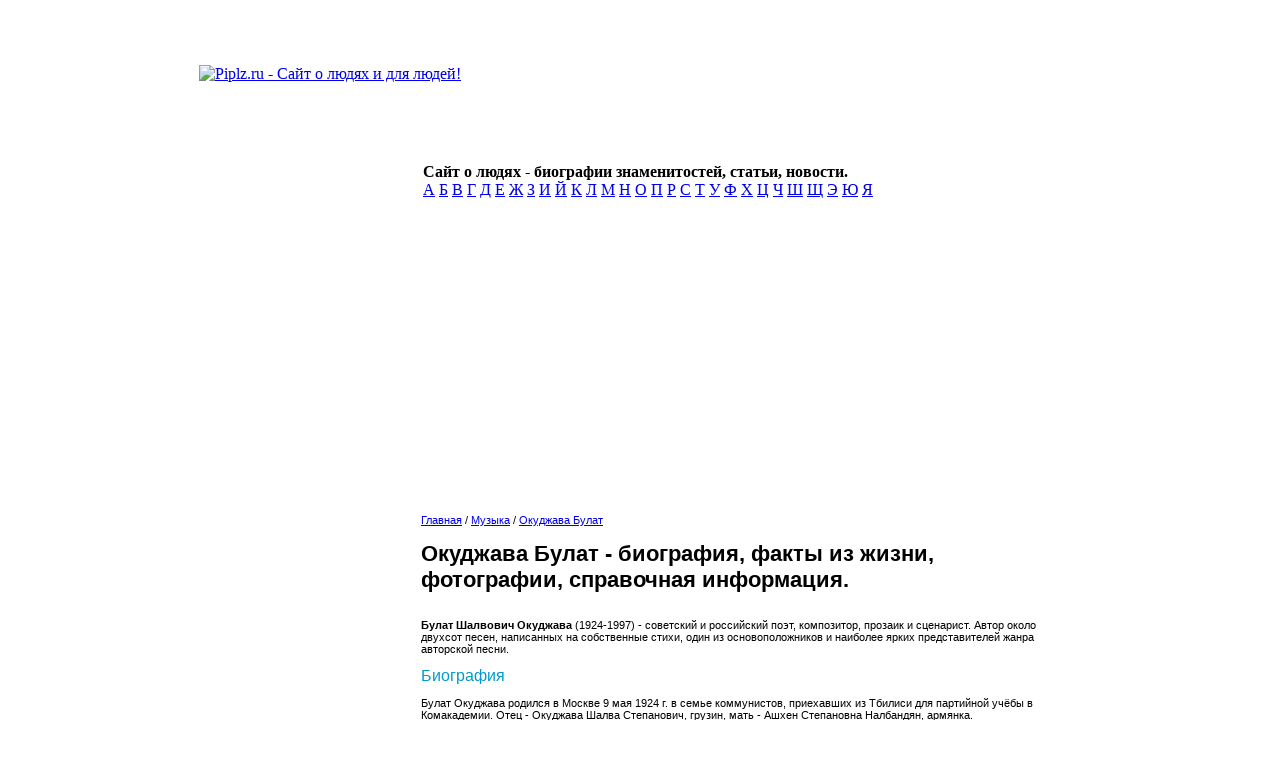

--- FILE ---
content_type: text/html; charset=UTF-8
request_url: https://www.piplz.ru/page-id-97.html
body_size: 8199
content:
<!DOCTYPE HTML PUBLIC "-//W3C//DTD HTML 4.01 Transitional//EN">
<html>
<head>
<meta http-equiv="content-type" content="text/html; charset=utf-8" />
<meta name="description" content="Окуджава Булат - биография, факты из жизни, фотографии, справочная информация. - Биографии известных людей, факты из жизни знаменитостей, статьи и фотографии" />
<meta name="keywords" content="" />
<meta name="generator" content="Seditio by Neocrome http://www.neocrome.net" />
<meta http-equiv="expires" content="Fri, Apr 01 1974 00:00:00 GMT" />
<meta http-equiv="pragma" content="no-cache" />
<meta http-equiv="cache-control" content="no-cache" />
<meta http-equiv="last-modified" content="Mon, 19 Jan 2026 08:39:33 GMT" />
<link rel="shortcut icon" href="favicon.ico" />

<script type="text/javascript">
<!--

function popup(code,w,h)
	{ window.open('plug.php?o='+code,'','toolbar=0,location=0,directories=0,menuBar=0,resizable=0,scrollbars=yes,width='+w+',height='+h+',left=32,top=16'); }

function pfs(id,c1,c2)
	{ window.open('pfs.php?userid='+id+'&c1='+c1+'&c2='+c2,'PFS','status=1, toolbar=0,location=0,directories=0,menuBar=0,resizable=1,scrollbars=yes,width=754,height=512,left=32,top=16'); }

function help(rcode,c1,c2)
	{ window.open('plug.php?h='+rcode+'&c1='+c1+'&c2='+c2,'Help','toolbar=0,location=0,directories=0,menuBar=0,resizable=0,scrollbars=yes,width=480,height=512,left=32,top=16'); }

function comments(rcode)
	{ window.open('comments.php?id='+rcode,'Comments','toolbar=0,location=0,directories=0,menuBar=0,resizable=0,scrollbars=yes,width=480,height=512,left=16,top=16'); }

function ratings(rcode)
	{ window.open('ratings.php?id='+rcode,'Ratings','toolbar=0,location=0,directories=0,menuBar=0,resizable=0,scrollbars=yes,width=480,height=512,left=16,top=16'); }

function polls(rcode)
	{ window.open('polls.php?id='+rcode,'Polls','toolbar=0,location=0,directories=0,menuBar=0,resizable=0,scrollbars=yes,width=608,height=448,left=16,top=16'); }

function pollvote(rcode,rvote)
	{ window.open('polls.php?a=send&id='+rcode+'&vote='+rvote,'Polls','toolbar=0,location=0,directories=0,menuBar=0,resizable=0,scrollbars=yes,width=608,height=448,left=16,top=16'); }

function picture(url,sx,sy)
	{ window.open('pfs.php?m=view&v='+url,'Picture','toolbar=0,location=0,directories=0,menuBar=0,resizable=1,scrollbars=yes,width='+sx+',height='+sy+',left=0,top=0'); }

function redirect(url)
	{ location.href = url.options[url.selectedIndex].value; }

function toggleblock(id)
	{
	var bl = document.getElementById(id);
	if(bl.style.display == 'none')
		{ bl.style.display = ''; }
	else
		{ bl.style.display = 'none'; }
	}

window.name='main';



//-->
</script>
<title>  Окуджава Булат - биография, факты из жизни, фотографии, справочная информация.</title>
<link href="skins/piplz/piplz.css" type="text/css" rel="stylesheet">
<link rel="apple-touch-icon" href="skins/piplz/apple-touch-icon.png">
<script type="text/javascript" src="js/jquery-latest.pack.js"></script>
<link href="js/thumbnailviewer.css" rel="stylesheet" type="text/css">
<script type="text/javascript" src="js/thumbnailviewer.js"></script>
<script type="text/javascript" src="/js/base64.js"></script>
<script type="text/javascript" src="https://apis.google.com/js/plusone.js">
{lang: 'ru'}
</script>
<script type="text/javascript">
  var _gaq = _gaq || [];
  _gaq.push(['_setAccount', 'UA-26040300-7']);
  _gaq.push(['_trackPageview']);
  (function() {
    var ga = document.createElement('script'); ga.type = 'text/javascript'; ga.async = true;
    ga.src = ('https:' == document.location.protocol ? 'https://ssl' : 'http://www') + '.google-analytics.com/ga.js';
    var s = document.getElementsByTagName('script')[0]; s.parentNode.insertBefore(ga, s);
  })();
</script>
<script type="text/javascript" src="//yandex.st/share/share.js" charset="utf-8"></script>
<style>
	.blue { background-image:url('skins/piplz/img/blue+NY.gif'); }
</style>
</head>

<body>
<div align="center">
	<table cellpadding="0" cellspacing="0" class="main">
	<tr>
		<td height="133" colspan="5"><a href="/"><img src="skins/piplz/img/header+NY.jpg" alt="Piplz.ru - Сайт о людях и для людей!"></a></td>
	</tr>
	<tr height="80">
		<td background="skins/piplz/img/up0.gif" width="10"></td>
		<td background="skins/piplz/img/up2.gif" width="214"><img src="skins/piplz/img/up1.gif" alt="" ></td>
		<td background="skins/piplz/img/up2.gif" width="609">
			<div class="title"><b>Сайт о людях - биографии знаменитостей, статьи, новости.</b><br></div>
			<div class="alpha">
				<a href="/list-c-site-beta-c0.html">А</a>
				<a href="/list-c-site-beta-c1.html">Б</a>
				<a href="/list-c-site-beta-c2.html">В</a>
				<a href="/list-c-site-beta-c3.html">Г</a>
				<a href="/list-c-site-beta-c4.html">Д</a>
				<a href="/list-c-site-beta-c5.html">Е</a>
				<a href="/list-c-site-beta-c6.html">Ж</a>
				<a href="/list-c-site-beta-c7.html">З</a>
				<a href="/list-c-site-beta-c8.html">И</a>
				<a href="/list-c-site-beta-c9.html">Й</a>
				<a href="/list-c-site-beta-ca.html">К</a>
				<a href="/list-c-site-beta-cb.html">Л</a>
				<a href="/list-c-site-beta-cc.html">М</a>
				<a href="/list-c-site-beta-cd.html">Н</a>
				<a href="/list-c-site-beta-ce.html">О</a>
				<a href="/list-c-site-beta-cf.html">П</a>
				<a href="/list-c-site-beta-d0.html">Р</a>
				<a href="/list-c-site-beta-d1.html">С</a>
				<a href="/list-c-site-beta-d2.html">Т</a>
				<a href="/list-c-site-beta-d3.html">У</a>
				<a href="/list-c-site-beta-d4.html">Ф</a>
				<a href="/list-c-site-beta-d5.html">Х</a>
				<a href="/list-c-site-beta-d6.html">Ц</a>
				<a href="/list-c-site-beta-d7.html">Ч</a>
				<a href="/list-c-site-beta-d8.html">Ш</a>
				<a href="/list-c-site-beta-d9.html">Щ</a>
				<a href="/list-c-site-beta-dd.html">Э</a>
				<a href="/list-c-site-beta-de.html">Ю</a>
				<a href="/list-c-site-beta-df.html">Я</a>
			</div>
		</td>
		<td background="skins/piplz/img/up2.gif" width="25"></td>
		<td width="10" background="skins/piplz/img/up3.gif"></td>
	</tr>
	<tr height="100%">
		<td class="left"><img src="skins/piplz/img/blu.gif" alt="" width="10"></td>
		<td class="index" colspan="3">
			<table cellspacing="0" style="font:11px Arial; width:848px;">
			<tr>
			<td width="10"></td>
			<td width="186">
						<div class="blue">Навигация</div>
							<div class="block">
								<div class="sky">Меню</div>
		<div class="grey"><img src="/skins/piplz/img/dot2.gif" alt=""> <a href="/">Главная</a></div>
		<div class="grey"><img src="/skins/piplz/img/dot2.gif" alt=""> <a href="/list-c-news.html">Новости</a></div>
		<div class="grey"><img src="/skins/piplz/img/dot2.gif" alt=""> <a href="/list-c-articles.html">Статьи</a></div>
		<div class="grey"><img src="/skins/piplz/img/dot2.gif" alt=""> <a href="/page-id-4.html">Ссылки</a></div>
		<div class="grey"><img src="/skins/piplz/img/dot2.gif" alt=""> <a href="/page-id-5.html">О сайте</a></div>
		<div class="grey"><img src="/skins/piplz/img/dot2.gif" alt=""> <a href="/page-id-1762.html">Реклама</a></div>
		<div class="grey"><img src="/skins/piplz/img/dot2.gif" alt=""> <a href="/page.php?id=6">Источники</a></div>
		<div class="greydown"><img src="/skins/piplz/img/dot2.gif" alt=""> <a href="http://www.piplz.ru/plug-e-gallery.html">Фотогалерея</a></div>

		<div class="sky">Разделы сайта</div>
		<div class="grey"><img src="/skins/piplz/img/dot2.gif" alt=""> <a href="/list-c-history.html">Персонажи древней истории</a></div>
		<div class="grey"><img src="/skins/piplz/img/dot2.gif" alt=""> <a href="/list-c-architect.html">Художники, скульпторы</a></div>
		<div class="grey"><img src="/skins/piplz/img/dot2.gif" alt=""> <a href="/list-c-goverment.html">Государство</a></div>
		<div class="grey"><img src="/skins/piplz/img/dot2.gif" alt=""> <a href="/list-c-tv.html">Телевидение</a></div>
		<div class="grey"><img src="/skins/piplz/img/dot2.gif" alt=""> <a href="/list-c-art.html">Литература</a></div>
		<div class="grey"><img src="/skins/piplz/img/dot2.gif" alt=""> <a href="/list-c-cinema.html">Кино, театр</a></div>
		<div class="grey"><img src="/skins/piplz/img/dot2.gif" alt=""> <a href="/list-c-business.html">Экономика</a></div>
		<div class="grey"><img src="/skins/piplz/img/dot2.gif" alt=""> <a href="/list-c-technics.html">Техника</a></div>
		<div class="grey"><img src="/skins/piplz/img/dot2.gif" alt=""> <a href="/list-c-music.html">Музыка</a></div>
		<div class="grey"><img src="/skins/piplz/img/dot2.gif" alt=""> <a href="/list-c-science.html">Наука</a></div>
		<div class="greydown"><img src="/skins/piplz/img/dot2.gif" alt=""> <a href="/list-c-sport.html">Спорт</a></div>
				<div class='sky'>Опросы</div>
				<div class="greydown"><form action="polls.php?" method="get"><b>Какая информация на сайте Вас заинтересовала?</b><br /> <br /><input type='radio' value='23' name='vote' class='radio' /> Фотографии знаменитых людей<br /><input type='radio' value='24' name='vote' class='radio' /> Биографии исторических личностей<br /><input type='radio' value='25' name='vote' class='radio' /> Биографии современных знаменитостей<br /><input type='radio' value='26' name='vote' class='radio' /> Новости из жизни публичных людей<br /><input type="hidden" name="id" value="6" /><input type="hidden" name="a" value="send" /><br /><p style="text-align: center; "><input type="submit" class="submit" value="Голосовать" /></p><div><input type="hidden" id="x" name="x" value="GUEST" /></div></form></div>
				<div class="sky"> &nbsp; Поиск</div>
				<div class="grey">
					<form id="search" action="plug.php?e=search&amp;a=search" method="post">
						<input type="text" class="text" name="sq" value="Введите слово..." onblur="if(this.value=='') this.value='Введите слово...';" onfocus="if(this.value=='Введите слово...') this.value='';" size="16" maxlength="32" />
						<input type="hidden" name="searchin_frm" value="1" />
						<input type="hidden" name="frm_sub[]" value="9999" />
						<input type="hidden" name="searchin_pag" value="1" />
						<input type="hidden" name="pag_sub[]" value="all" />
						<input type="hidden" name="searchin_use" value="1" />
						<input type="submit" class="submit" value="Ок" />
					<div><input type="hidden" id="x" name="x" value="GUEST" /></div></form>
				</div>
				<div class="whitedown">
					<p align="center"><object type="application/x-shockwave-flash" data="replica.swf" width="120" height="120">
<param name="wmode" value="opaque">
<param name="movie" value="replica.swf" />
</object></p>
					<p align="center"><noindex><!--LiveInternet counter--><script type="text/javascript"><!--
document.write("<a href='http://www.liveinternet.ru/click' "+
"target=_blank><img src='http://counter.yadro.ru/hit?t58.10;r"+
escape(document.referrer)+((typeof(screen)=="undefined")?"":
";s"+screen.width+"*"+screen.height+"*"+(screen.colorDepth?
screen.colorDepth:screen.pixelDepth))+";u"+escape(document.URL)+
";"+Math.random()+
"' alt='' title='LiveInternet' "+
"border=0 width=88 height=31><\/a>")//--></script><!--/LiveInternet--><br><br>

<!-- 

<a rel="nofollow" href="http://masterhost.ru?masterpart=client&amp;masterlink=88x31" target="_top">
<img src="http://masterhost.ru/about/buttons/88x31/a06_rus.gif" border="0" width="88" height="31" align="texttop" alt="хостинг от .masterhost">
</a>

<br /><br />
<a rel="nofollow" href="http://top.mail.ru/jump?from=2106318">
<img src="http://d3.c2.b0.a2.top.mail.ru/counter?id=2106318;t=230" style="border:0;"
height="31" width="88" alt="Рейтинг@Mail.ru" /></a>
--></noindex></p>
					<p align="center"><script type="text/javascript">
<!--
var _acic={dataProvider:10};(function(){var e=document.createElement("script");e.type="text/javascript";e.async=true;e.src="https://www.acint.net/aci.js";var t=document.getElementsByTagName("script")[0];t.parentNode.insertBefore(e,t)})()
//-->
</script></p>
					<table>
					<tr>
						<td height="200" class="menu">
<!--
							<a href="users-m-auth.html">Вход</a><br>
							<a href="users-m-register.html">Регистрация</a><br>
							<a href="plug-e-passrecover.html">Напомнить пароль</a>
							-->
						</td>
					</tr>
					</table>







				</div>
			</div>
					</td>
					<td width="20"></td>
					<td width="622">
<script async src="//pagead2.googlesyndication.com/pagead/js/adsbygoogle.js"></script>
<ins class="adsbygoogle"
     style="display:block"
     data-ad-client="ca-pub-0092465369243605"
     data-ad-slot="4578773347"
     data-ad-format="auto"></ins>
<script>
(adsbygoogle = window.adsbygoogle || []).push({});
</script>
		<br />
		<div class="blue"><a href="/">Главная</a> / <a href="list-c-music.html">Музыка</a> / <a href="page-id-97.html">Окуджава Булат</a></div>
		<div class="block">
			<div class="whitecenter">
				<h1>Окуджава Булат - биография, факты из жизни, фотографии, справочная информация.</h1>
</div>
		</div>
		<div align="center">
		</div>
		<br />
		<div class="blockcenter">
			<div class="content">
				<b>Булат Шалвович Окуджава</b> (1924-1997) - советский и российский поэт, композитор, прозаик и сценарист. Автор около двухсот песен, написанных на собственные стихи, один из основоположников и наиболее ярких представителей жанра авторской песни.<br />
<br />
<font face="" size="+0" color="0099CC">Биография</font><br />
 <br />
Булат Окуджава родился в Москве 9 мая 1924 г. в семье коммунистов, приехавших из Тбилиси для партийной учёбы в Комакадемии. Отец - Окуджава Шалва Степанович, грузин, мать - Ашхен Степановна Налбандян, армянка.<br />
<br />
Первое место жительства - ул. Арбат, д.43, коммунальная квартира на 4-м этаже.<br />
<br />
Вскоре после рождения Булата его отец был отправлен на Кавказ работать комиссаром грузинской дивизии. Мать осталась в Москве, работала в партийном аппарате. На учёбу Булат был отправлен в Тбилиси, учился в русском классе. Отец был повышен до секретаря Тбилисского горкома; из-за конфликта с Берией он обратился с письмом к Серго Орджоникидзе с просьбой направить его на партийную работу в Россию, и был отправлен на Урал парторгом на вагоностроительный завод. Отец Булата выписал семью к себе на Урал.<br />
<br />
После ареста родителей в 1937 - отец был расстрелян по ложному обвинению в 1937 г., мать сослана в карагандинский лагерь, откуда она вернулась лишь в 1955 г., - Булат с бабушкой вернулся в Москву.<br />
<br />
В 1940 г. Булат Окуджава переехал к родственникам в Тбилиси. Учился, потом работал на заводе учеником токаря.<br />
<br />
<img src="http://www.piplz.ru/photo/Okudjava1.jpg" align="left"><div align="justify">В апреле 1942 г., в возрасте 17 лет, Окуджава пошёл на фронт добровольцем. Был направлен в 10-й Отдельный запасной минометный дивизион. Затем, после двух месяцев обучения, был отправлен на Северо-Кавказский фронт. Был минометчиком, потом радистом тяжелой артиллерии. В военных действиях участия практически не принимал; был случайно ранен под Моздоком.<br />
<br />
К этому времени относится его первая песня "Нам в холодных теплушках не спа?лось" (1943), текст которой не сохранился.<br />
<br />
Вторая песня была написана в 1946 году - "Старинная студенческая песня" ("Неистов и упрям…").<br />
<br />
После войны Окуджава поступил в Тбилисский государственный университет. Получив диплом, в 1950 г. начал работать учителем - сначала в сельской школе в селе Шамордино Калужской области и в районном центре Высокиничи, затем в Калуге.<br />
<br />
В 1955 г., под впечатлением от возвращения матери из лагеря, Булат Окуджава вступил в КПСС.<br />
<br />
В 1956 г. Окуджава вернулся в Москву. В том же году начал выступать как автор стихов и музыки песен и их исполнять под гитару, быстро завоёвывая популярность. К этому периоду (1956-1967) относится сочинение многих наиболее известных ранних песен Окуджавы ("На Тверском бульваре", Песенка о Лёньке Королёве", "Песенка о голубом шарике", "Сентиментальный марш", "Песенка о полночном троллейбусе", "Не бродяги, не пропойцы", "Московский муравей", "Песенка о комсомольской богине" и др.).<br />
<br />
Работал редактором в издательстве "Молодая гвардия", затем - заведующим отделом поэзии в "Литературной газете". Участвовал в работе литературного объединения "Магистраль".<br />
<br />
В 1961 ушёл со службы и больше по найму не работал, занимаясь исключительно творческой деятельностью.<br />
<br />
С 1962 Окуджава - член Союза писателей СССР.<br />
<br />
В 1970 на экраны вышел фильм "Белорусский вокзал", в котором исполнялась песня на слова Булата Окуджавы "Здесь птицы не поют…". Окуджава - автор и других популярных песен для кинофильмов (кинофильм "Соломенная шляпка", "Женя, Женечка и "катюша"" и др.)<br />
<br />
Первый диск с песнями Окуджавы вышел в Париже в 1968. С середины семидесятых годов диски Окуджавы выходили и в СССР.<br />
<br />
<img src="http://www.piplz.ru/photo/Okudjava.jpg" align="left">Песни Булата Окуджавы, распространяясь в магнитофонных записях, быстро завоевывали популярность, в первую очередь среди интеллигенции: сначала в СССР, затем и среди русскоговорящих за рубежом. Песни "Возьмемся за руки, друзья…", "Пока Земля ещё вертится…" ("Молитва Франсуа Вийона") стали гимном многих слетов КСП и фестивалей. Помимо песен на собственные стихи, Окуджава написал ряд песен на стихи польской поэтессы Агнешки Осецкой, которые сам перевёл на русский.<br />
<br />
В 1961 Окуджава дебютировал как прозаик: в альманахе "Тарусские страницы" опубликована его автобиографическая повесть "Будь здоров, школяр" (отдельным изданием вышла в 1987).<br />
<br />
Опубликованы повести: "Бедный Авросимов" ("Глоток свободы") (1969) о трагических страницах в истории декабристского движения, "Похождения Шипова, или Старинный водевиль" (1971) и написанные на историческом материале начала XIX века романы "Путешествие дилетантов" (часть 1. - 1976; часть 2. - 1978) и "Свидание с Бонапартом" (1983).<br />
 <br />
С начала перестройки Булат Окуджава занимает активную демократическую позицию, участвует в текущей политике.<br />
<br />
C 1989 - член-учредитель русского ПЕН-центра.<br />
<br />
В 1990 выходит из КПСС.<br />
<br />
С 1992 - член комиссии по помилованиям при президенте РФ; с 1994 - член комиссии по Государственным премиям РФ.<br />
<br />
Также:<br />
Член учредительного совета газеты "Московские новости".<br />
Член учредительного совета "Общей газеты".<br />
Член редколлегии газеты "Вечерний клуб".<br />
Член Совета общества "Мемориал".<br />
<br />
С начала 1990-х поэт живёт в основном в Германии. 23 июня 1995 года состоялся концерт Булата Окуджавы в Штаб-квартире ЮНЕСКО в Париже.<br />
<br />
12 июня 1997 г. Булат Окуджава скончался в Париже (в пригороде Сlamart), в военном госпитале.<br />
<br />
Похоронен на московском Ваганьковском кладбище. У дома 43 на Арбате, в котором жил Окуджава, ему поставлен памятник.<br />
<br />
</div><br><br>
<!--{ cfg.menu_6}-->
<script async src="//pagead2.googlesyndication.com/pagead/js/adsbygoogle.js"></script>
<ins class="adsbygoogle"
     style="display:block"
     data-ad-client="ca-pub-0092465369243605"
     data-ad-slot="4578773347"
     data-ad-format="auto"></ins>
<script>
(adsbygoogle = window.adsbygoogle || []).push({});
</script>
				<div style="text-align:right;margin:5px 0 -10px 0;" align="right"><span class="yashare-auto-init" data-yashareType="button" data-yashareQuickServices="yaru,vkontakte,facebook,twitter,lj,friendfeed,moimir,odnoklassniki"></span><span style="position:relative;top:3px;"><g:plusone size="medium"></g:plusone></span></div>
			</div>
		</div>
		<div align="center">
		</div>
		<!--//{ SIMILAR_PAGES }//-->
	</div>
</div>
					</td>
					<td width="10"></td>
				</tr>
				</table>
			</td>
			<td class="right"><img src="skins/piplz/img/bru.gif" alt="" width="10"></td>
		</tr>




<tr height="75">
	<td background="skins/piplz/img/bld.gif"></td>
	<td class="down"></td>
	<td class="down">
		<table height="65">
		<tr>
			<td width="73"></td>
			<td class="footer" width="466">
				© 2006–2026 <a href="/">Piplz.ru - биографии знаменитостей.</a>
				<noindex>
							<!-- Yandex.Metrika counter -->
							<!--
							<div style="display:none;">
								<script type="text/javascript">
									(function(w, c) {
									    (w[c] = w[c] || []).push(function() {
									        try {
									            w.yaCounter9771202 = new Ya.Metrika({id:9771202, enableAll: true, webvisor:true});
									        }
									        catch(e) { }
									    });
									})(window, "yandex_metrika_callbacks");
								</script>
							</div>
							<script src="//mc.yandex.ru/metrika/watch.js" type="text/javascript" defer="defer"></script>
							<noscript><div><img src="//mc.yandex.ru/watch/9771202" style="position:absolute; left:-9999px;" alt="" /></div></noscript>
							-->
							<!-- /Yandex.Metrika counter -->
				</noindex>
			</td>
			<td width="70"></td>
		</tr>
		</table>
	</td>
	<td background="skins/piplz/img/angle1.gif"></td>
	<td background="skins/piplz/img/angle2.gif"></td>
</tr>
</table>
</div>

</body>
</html>


--- FILE ---
content_type: text/html; charset=utf-8
request_url: https://accounts.google.com/o/oauth2/postmessageRelay?parent=https%3A%2F%2Fwww.piplz.ru&jsh=m%3B%2F_%2Fscs%2Fabc-static%2F_%2Fjs%2Fk%3Dgapi.lb.en.OE6tiwO4KJo.O%2Fd%3D1%2Frs%3DAHpOoo_Itz6IAL6GO-n8kgAepm47TBsg1Q%2Fm%3D__features__
body_size: 162
content:
<!DOCTYPE html><html><head><title></title><meta http-equiv="content-type" content="text/html; charset=utf-8"><meta http-equiv="X-UA-Compatible" content="IE=edge"><meta name="viewport" content="width=device-width, initial-scale=1, minimum-scale=1, maximum-scale=1, user-scalable=0"><script src='https://ssl.gstatic.com/accounts/o/2580342461-postmessagerelay.js' nonce="ptI3vPzeGkShahW5BE6EJA"></script></head><body><script type="text/javascript" src="https://apis.google.com/js/rpc:shindig_random.js?onload=init" nonce="ptI3vPzeGkShahW5BE6EJA"></script></body></html>

--- FILE ---
content_type: text/html; charset=utf-8
request_url: https://www.google.com/recaptcha/api2/aframe
body_size: 266
content:
<!DOCTYPE HTML><html><head><meta http-equiv="content-type" content="text/html; charset=UTF-8"></head><body><script nonce="htTdx0ZygRF2Jk07yn2FYA">/** Anti-fraud and anti-abuse applications only. See google.com/recaptcha */ try{var clients={'sodar':'https://pagead2.googlesyndication.com/pagead/sodar?'};window.addEventListener("message",function(a){try{if(a.source===window.parent){var b=JSON.parse(a.data);var c=clients[b['id']];if(c){var d=document.createElement('img');d.src=c+b['params']+'&rc='+(localStorage.getItem("rc::a")?sessionStorage.getItem("rc::b"):"");window.document.body.appendChild(d);sessionStorage.setItem("rc::e",parseInt(sessionStorage.getItem("rc::e")||0)+1);localStorage.setItem("rc::h",'1768811897802');}}}catch(b){}});window.parent.postMessage("_grecaptcha_ready", "*");}catch(b){}</script></body></html>